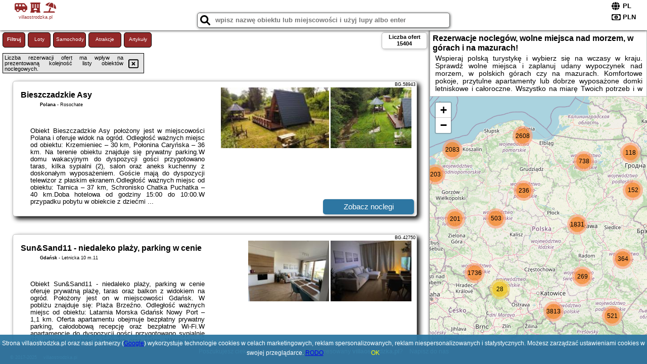

--- FILE ---
content_type: text/html; charset=utf-8
request_url: https://www.google.com/recaptcha/api2/aframe
body_size: 266
content:
<!DOCTYPE HTML><html><head><meta http-equiv="content-type" content="text/html; charset=UTF-8"></head><body><script nonce="Q0v-wgwYzaph7wYLwLDa4w">/** Anti-fraud and anti-abuse applications only. See google.com/recaptcha */ try{var clients={'sodar':'https://pagead2.googlesyndication.com/pagead/sodar?'};window.addEventListener("message",function(a){try{if(a.source===window.parent){var b=JSON.parse(a.data);var c=clients[b['id']];if(c){var d=document.createElement('img');d.src=c+b['params']+'&rc='+(localStorage.getItem("rc::a")?sessionStorage.getItem("rc::b"):"");window.document.body.appendChild(d);sessionStorage.setItem("rc::e",parseInt(sessionStorage.getItem("rc::e")||0)+1);localStorage.setItem("rc::h",'1765130577707');}}}catch(b){}});window.parent.postMessage("_grecaptcha_ready", "*");}catch(b){}</script></body></html>